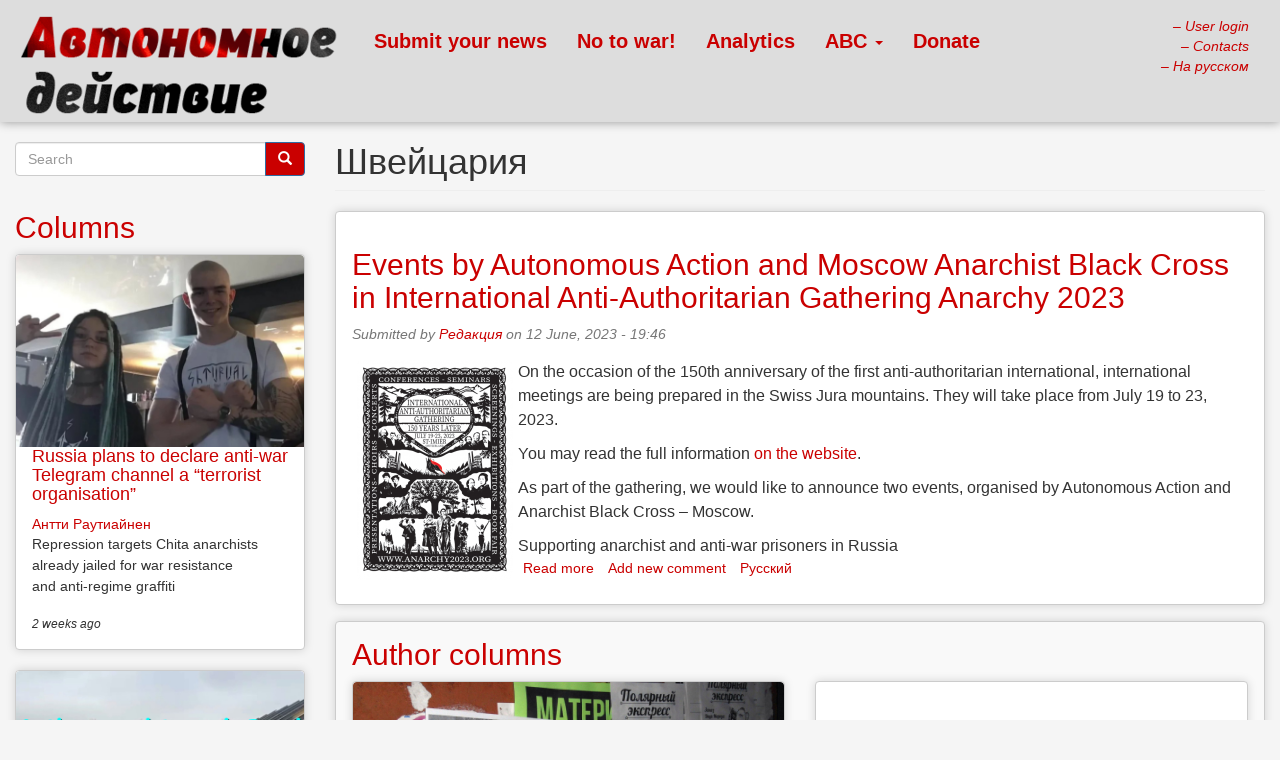

--- FILE ---
content_type: text/html; charset=utf-8
request_url: https://avtonom.org/en/taxonomy/term/6597
body_size: 8893
content:
<!DOCTYPE html>
<html lang="en" dir="ltr" prefix="content: http://purl.org/rss/1.0/modules/content/ dc: http://purl.org/dc/terms/ foaf: http://xmlns.com/foaf/0.1/ rdfs: http://www.w3.org/2000/01/rdf-schema# sioc: http://rdfs.org/sioc/ns# sioct: http://rdfs.org/sioc/types# skos: http://www.w3.org/2004/02/skos/core# xsd: http://www.w3.org/2001/XMLSchema#">
<head>
  <link rel="profile" href="http://www.w3.org/1999/xhtml/vocab" />
  <meta name="viewport" content="width=device-width, initial-scale=1.0">
  <meta http-equiv="Content-Type" content="text/html; charset=utf-8" />
<link rel="alternate" type="application/rss+xml" title="RSS - Швейцария" href="https://avtonom.org/en/taxonomy/term/6597/feed" />
<meta about="/en/taxonomy/term/6597" typeof="skos:Concept" property="rdfs:label skos:prefLabel" content="Швейцария" />
<meta name="keywords" content="Автономное действие,анархисты,коммунисты,либертарные коммунисты,Автоном,анархизм,анархия,антифашизм,антифа,antifa" />
<meta name="generator" content="Drupal 7 (http://drupal.org)" />
<meta name="rights" content="Creative Commons Attribution-Noncommercial-Share Alike 3.0 Unported" />
<link rel="canonical" href="https://avtonom.org/en/taxonomy/term/6597" />
<link rel="shortlink" href="https://avtonom.org/en/taxonomy/term/6597" />
<meta property="og:site_name" content="Автономное Действие" />
<meta property="og:type" content="article" />
<meta property="og:title" content="Швейцария" />
<meta property="og:url" content="https://avtonom.org/en/taxonomy/term/6597" />
<meta name="twitter:card" content="summary_large_image" />
<meta name="twitter:title" content="Швейцария" />
<meta name="twitter:url" content="https://avtonom.org/en/taxonomy/term/6597" />
<meta itemprop="name" content="Швейцария" />
<meta name="dcterms.title" content="Швейцария" />
<meta name="dcterms.type" content="Text" />
<meta name="dcterms.format" content="text/html" />
<meta name="dcterms.identifier" content="https://avtonom.org/en/taxonomy/term/6597" />
<link rel="shortcut icon" href="https://avtonom.org/sites/default/files/store/favicon.ico" type="image/vnd.microsoft.icon" />
  <title>Швейцария | Autonomous Action - anarchists, libertarian communists, antifa</title>
  <style>
@import url("https://avtonom.org/modules/system/system.base.css?sxz0mx");
</style>
<style media="screen">
@import url("https://avtonom.org/sites/all/modules/iconizer/files_icons.css?sxz0mx");
@import url("https://avtonom.org/sites/all/modules/iconizer/proto_icons.css?sxz0mx");
</style>
<style>
@import url("https://avtonom.org/sites/all/modules/scroll_to_top/scroll_to_top.css?sxz0mx");
@import url("https://avtonom.org/sites/all/modules/simplenews/simplenews.css?sxz0mx");
@import url("https://avtonom.org/sites/all/modules/date/date_repeat_field/date_repeat_field.css?sxz0mx");
@import url("https://avtonom.org/modules/field/theme/field.css?sxz0mx");
@import url("https://avtonom.org/modules/node/node.css?sxz0mx");
@import url("https://avtonom.org/sites/all/modules/views/css/views.css?sxz0mx");
@import url("https://avtonom.org/sites/all/modules/ckeditor/css/ckeditor.css?sxz0mx");
</style>
<style>
@import url("https://avtonom.org/sites/all/modules/colorbox/styles/default/colorbox_style.css?sxz0mx");
@import url("https://avtonom.org/sites/all/modules/ctools/css/ctools.css?sxz0mx");
@import url("https://avtonom.org/sites/all/modules/quote/quote.css?sxz0mx");
</style>
<style>#back-top span#button{background-color:#CCCCCC;}#back-top span#button:hover{opacity:1;filter:alpha(opacity = 1);background-color:#777777;}span#link{display :none;}
</style>
<style>
@import url("https://avtonom.org/sites/all/modules/book_made_simple/book_made_simple.css?sxz0mx");
</style>
<link type="text/css" rel="stylesheet" href="/sites/default/files/css/bootstrap.css" media="all" />
<link type="text/css" rel="stylesheet" href="https://cdn.jsdelivr.net/npm/@unicorn-fail/drupal-bootstrap-styles@0.0.2/dist/3.3.1/7.x-3.x/drupal-bootstrap.css" media="all" />
  <!-- HTML5 element support for IE6-8 -->
  <!--[if lt IE 9]>
    <script src="https://cdn.jsdelivr.net/html5shiv/3.7.3/html5shiv-printshiv.min.js"></script>
  <![endif]-->
  <script src="https://avtonom.org/sites/all/modules/jquery_update/replace/jquery/2.2/jquery.min.js?v=2.2.4"></script>
<script src="https://avtonom.org/misc/jquery-extend-3.4.0.js?v=2.2.4"></script>
<script src="https://avtonom.org/misc/jquery-html-prefilter-3.5.0-backport.js?v=2.2.4"></script>
<script src="https://avtonom.org/misc/jquery.once.js?v=1.2"></script>
<script src="https://avtonom.org/misc/drupal.js?sxz0mx"></script>
<script src="https://avtonom.org/sites/all/modules/jquery_update/js/jquery_browser.js?v=0.0.1"></script>
<script src="https://avtonom.org/misc/form-single-submit.js?v=7.103"></script>
<script src="/sites/default/files/js/bootstrap.js"></script>
<script src="https://avtonom.org/sites/all/libraries/colorbox/jquery.colorbox-min.js?sxz0mx"></script>
<script src="https://avtonom.org/sites/all/libraries/DOMPurify/purify.min.js?sxz0mx"></script>
<script src="https://avtonom.org/sites/all/modules/colorbox/js/colorbox.js?sxz0mx"></script>
<script src="https://avtonom.org/sites/all/modules/colorbox/styles/default/colorbox_style.js?sxz0mx"></script>
<script src="https://avtonom.org/sites/all/modules/quote/quote.js?sxz0mx"></script>
<script src="https://avtonom.org/sites/all/modules/scroll_to_top/scroll_to_top.js?sxz0mx"></script>
<script>jQuery.extend(Drupal.settings, {"basePath":"\/","pathPrefix":"en\/","setHasJsCookie":0,"ajaxPageState":{"theme":"bootstrap","theme_token":"vDkFJaJzvp34_zXHWsOZRPm0QDlQz8lOu-kEzkrfx5g","js":{"sites\/all\/themes\/bootstrap\/js\/bootstrap.js":1,"sites\/all\/modules\/jquery_update\/replace\/jquery\/2.2\/jquery.min.js":1,"misc\/jquery-extend-3.4.0.js":1,"misc\/jquery-html-prefilter-3.5.0-backport.js":1,"misc\/jquery.once.js":1,"misc\/drupal.js":1,"sites\/all\/modules\/jquery_update\/js\/jquery_browser.js":1,"misc\/form-single-submit.js":1,"\/sites\/default\/files\/js\/bootstrap.js":1,"sites\/all\/libraries\/colorbox\/jquery.colorbox-min.js":1,"sites\/all\/libraries\/DOMPurify\/purify.min.js":1,"sites\/all\/modules\/colorbox\/js\/colorbox.js":1,"sites\/all\/modules\/colorbox\/styles\/default\/colorbox_style.js":1,"sites\/all\/modules\/quote\/quote.js":1,"sites\/all\/modules\/scroll_to_top\/scroll_to_top.js":1},"css":{"modules\/system\/system.base.css":1,"sites\/all\/modules\/iconizer\/files_icons.css":1,"sites\/all\/modules\/iconizer\/files_icons-override.css":1,"sites\/all\/modules\/iconizer\/proto_icons.css":1,"sites\/all\/modules\/scroll_to_top\/scroll_to_top.css":1,"sites\/all\/modules\/simplenews\/simplenews.css":1,"sites\/all\/modules\/date\/date_repeat_field\/date_repeat_field.css":1,"modules\/field\/theme\/field.css":1,"modules\/node\/node.css":1,"sites\/all\/modules\/views\/css\/views.css":1,"sites\/all\/modules\/ckeditor\/css\/ckeditor.css":1,"sites\/all\/modules\/colorbox\/styles\/default\/colorbox_style.css":1,"sites\/all\/modules\/ctools\/css\/ctools.css":1,"sites\/all\/modules\/quote\/quote.css":1,"0":1,"sites\/all\/modules\/book_made_simple\/book_made_simple.css":1,"\/sites\/default\/files\/css\/bootstrap.css":1,"https:\/\/cdn.jsdelivr.net\/npm\/@unicorn-fail\/drupal-bootstrap-styles@0.0.2\/dist\/3.3.1\/7.x-3.x\/drupal-bootstrap.css":1}},"colorbox":{"opacity":"0.85","current":"{current} of {total}","previous":"\u00ab Prev","next":"Next \u00bb","close":"Close","maxWidth":"98%","maxHeight":"98%","fixed":true,"mobiledetect":true,"mobiledevicewidth":"480px","file_public_path":"\/sites\/default\/files\/store","specificPagesDefaultValue":"admin*\nimagebrowser*\nimg_assist*\nimce*\nnode\/add\/*\nnode\/*\/edit\nprint\/*\nprintpdf\/*\nsystem\/ajax\nsystem\/ajax\/*"},"jcarousel":{"ajaxPath":"\/en\/jcarousel\/ajax\/views"},"quote_nest":"2","scroll_to_top":{"label":"\u041d\u0430\u0432\u0435\u0440\u0445"},"urlIsAjaxTrusted":{"\/en\/taxonomy\/term\/6597":true},"bootstrap":{"anchorsFix":"0","anchorsSmoothScrolling":"0","formHasError":1,"popoverEnabled":0,"popoverOptions":{"animation":1,"html":0,"placement":"right","selector":"","trigger":"click","triggerAutoclose":1,"title":"","content":"","delay":0,"container":"body"},"tooltipEnabled":0,"tooltipOptions":{"animation":1,"html":0,"placement":"auto left","selector":"","trigger":"hover focus","delay":0,"container":"body"}}});</script>
</head>
<body class="html not-front not-logged-in one-sidebar sidebar-second page-taxonomy page-taxonomy-term page-taxonomy-term- page-taxonomy-term-6597 i18n-en">
  <div id="skip-link">
    <a href="#main-content" class="element-invisible element-focusable">Skip to main content</a>
  </div>
    <header id="navbar" role="banner" class="navbar container-fluid navbar-default">
  <div class="container-fluid">
    <div class="navbar-header">
              <a class="logo navbar-btn pull-left" href="/en" title="Home">
          <img class="img-responsive" src="https://avtonom.org/sites/default/files/store/logo_2lines.png" alt="Home" />
        </a>
      
      
              <button type="button" class="navbar-toggle" data-toggle="collapse" data-target="#navbar-collapse">
          <span class="sr-only">Toggle navigation</span>
          <span class="icon-bar"></span>
          <span class="icon-bar"></span>
          <span class="icon-bar"></span>
        </button>
          </div>

          <div class="navbar-collapse collapse" id="navbar-collapse">
        <nav role="navigation">
                      <ul class="menu nav navbar-nav"><li class="first leaf"><a href="/en/node/add/freestory" title="Предложить свой текст или новость; редколлегия может вывести его на главную страницу">Submit your news</a></li>
<li class="leaf"><a href="/en/node/59344" title="Anti-war leaflets and stickers">No to war!</a></li>
<li class="leaf"><a href="https://avtonom.org/category/razdely/trendy-poryadka-i-haosa" title="Наш еженедельный видео-подкаст &quot;Тренды порядка и хаоса&quot;">Analytics</a></li>
<li class="expanded dropdown"><a href="/en/anarchist-black-cross" title="Анархический Чёрный Крест" class="dropdown-toggle" data-toggle="dropdown">ABC <span class="caret"></span></a><ul class="dropdown-menu"><li class="first leaf"><a href="/en/anarchist-black-cross" title="Новости Анархического Чёрного Креста">ABC news</a></li>
<li class="last leaf"><a href="https://avtonom.org/abc" title="АЧК-Москва">Сайт АЧК-Москва</a></li>
</ul></li>
<li class="last leaf"><a href="https://avtonom.org/en/pages/donate" title="">Donate</a></li>
</ul>                                            <div class="region region-navigation">
    <section id="block-block-94" class="block block-block clearfix">

      
  <div style="float: right;position: relative; z-index: 9000; margin-left:auto; margin-right:0; text-align:right;">
<a href="/en/user" title="Login in or register"><i>&ndash; User login</i></a><br/> 
<a href="/en/contact" title="Contact us!"><i>&ndash; Contacts</i></a> <br/>
<a href="/"><i>&ndash; На русском</i></a></br>
</div>
</section>
  </div>
                  </nav>
      </div>
      </div>
</header>

<div class="main-container container-fluid">

  <header role="banner" id="page-header">
    
      </header> <!-- /#page-header -->

  <div class="row">

    
    <section class="col-sm-9 col-sm-push-3">
                  <a id="main-content"></a>
                    <h1 class="page-header">Швейцария</h1>
                                                          <div class="region region-content">
    <section id="block-system-main" class="block block-system clearfix">

      
  <div class="term-listing-heading"><div id="taxonomy-term-6597" class="taxonomy-term vocabulary-vocabulary-21">

  
  <div class="content">
      </div>

</div>
</div><article id="node-60374" class="node node-story node-promoted node-teaser clearfix" about="/en/news/events-autonomous-action-and-moscow-anarchist-black-cross-international-anti-authoritarian" typeof="sioc:Item foaf:Document">
    <header>
            <h2><a href="/en/news/events-autonomous-action-and-moscow-anarchist-black-cross-international-anti-authoritarian">Events by Autonomous Action and Moscow Anarchist Black Cross in International Anti-Authoritarian Gathering Anarchy 2023 </a></h2>
        <span property="dc:title" content="Events by Autonomous Action and Moscow Anarchist Black Cross in International Anti-Authoritarian Gathering Anarchy 2023 " class="rdf-meta element-hidden"></span><span property="sioc:num_replies" content="0" datatype="xsd:integer" class="rdf-meta element-hidden"></span>        <span class="submitted">
            <span property="dc:date dc:created" content="2023-06-12T19:46:59+03:00" datatype="xsd:dateTime" rel="sioc:has_creator">Submitted by <a href="/en/users/redakciya" title="View user profile." class="username" xml:lang="" about="/en/users/redakciya" typeof="sioc:UserAccount" property="foaf:name" datatype="">Редакция</a> on 12 June, 2023 - 19:46</span>    </span>
      </header>
    <div class="field field-name-field-pict field-type-image field-label-hidden"><div class="field-items"><div class="field-item even"><a href="/en/news/events-autonomous-action-and-moscow-anarchist-black-cross-international-anti-authoritarian"><img class="pull-left img-rounded img-responsive" hspace="10" typeof="foaf:Image" src="https://avtonom.org/sites/default/files/store/styles/medium/public/affiche-2023-560px.png?itok=ifQd0YJ1" width="156" height="220" alt="" /></a></div></div></div><div class="field field-name-body field-type-text-with-summary field-label-hidden"><div class="field-items"><div class="field-item even" property="content:encoded"><p>On the occasion of the 150th anniversary of the first anti-authoritarian international, international meetings are being prepared in the Swiss Jura mountains. They will take place from July 19 to 23, 2023. </p>
<p>You may read the full information <a href="https://anarchy2023.org/en" rel="nofollow">on the website</a>. </p>
<p>As part of the gathering, we would like to announce two events, organised by Autonomous Action and Anarchist Black Cross – Moscow.</p>
<p>Supporting anarchist and anti-war prisoners in Russia</p>
</div></div></div>     <footer>
          <ul class="links list-inline"><li class="node-readmore first"><a href="/en/news/events-autonomous-action-and-moscow-anarchist-black-cross-international-anti-authoritarian" rel="tag" title="Events by Autonomous Action and Moscow Anarchist Black Cross in International Anti-Authoritarian Gathering Anarchy 2023 ">Read more<span class="element-invisible"> about Events by Autonomous Action and Moscow Anarchist Black Cross in International Anti-Authoritarian Gathering Anarchy 2023 </span></a></li>
<li class="comment-add"><a href="/en/comment/reply/60374#comment-form" title="Add a new comment to this page.">Add new comment</a></li>
<li class="translation_ru last"><a href="/news/prizyv-k-provedeniyu-mezhdunarodnoy-anarhistskoy-vstrechi-sent-ime-shveycariya-19-23-iyulya" title="Призыв к проведению международной анархистской встречи  - Сент-Имье, Швейцария 19-23 июля 2023 г." class="translation-link" xml:lang="ru">Русский</a></li>
</ul>  </footer>
      </article>

</section>
<section id="block-views-columns-grid-block-1" class="block block-views clearfix">

        <h2 class="block-title"><a href="/en/author_columns" class="block-title-link" title="Все авторские колонки">Author columns</a></h2>
    
  <div class="view view-columns-grid view-id-columns_grid view-display-id-block_1 view-dom-id-56c8235075ba2e7fe7f17ddf93804037">
        
  
  
      <div class="view-content">
      

<div id="views-bootstrap-thumbnail-1" class="views-bootstrap-thumbnail-plugin-style">
  
          <div class="row">
                  <div class=" col-xs-12 col-sm-6 col-md-6 col-lg-6">
            <div class="thumbnail">
                
  <div class="views-field views-field-field-video">        <div class="field-content"><a href="/en/author_columns/solidarity-networks-russia-2014-2018"><img typeof="foaf:Image" class="img-rounded img-responsive" src="https://avtonom.org/sites/default/files/store/styles/iconlarge/public/solidarity_network.cleaned_1.jpg?itok=6tKdpHE8" width="800" height="600" alt="" /></a></div>  </div>  
  <div class="views-field views-field-title">        <h3 class="field-content"><a href="/en/author_columns/solidarity-networks-russia-2014-2018">Solidarity Networks in Russia 2014-2018</a></h3>  </div>  
  <span class="views-field views-field-name">        <span class="field-content"><a href="/en/users/diana-dvizhenie-irkutskih-anarhistok" title="View user profile." class="username" xml:lang="" about="/en/users/diana-dvizhenie-irkutskih-anarhistok" typeof="sioc:UserAccount" property="foaf:name" datatype="">ДИАна - Движени...</a></span>  </span>  
  <div class="views-field views-field-body">        <p class="field-content">Translation: volunteers of Autonomous Action.&nbsp;«»

The history of solidarity networks in Russia began in 2013, when activists from Autonomous Action and Antijob, most likely members of the Barnaul cell, found information on the internet about the Seattle Solidarity Networks. After studying...</p>  </div>  
  <div class="views-field views-field-created">        <em class="field-content small"><em class="placeholder">2 months</em> ago</em>  </div>            </div>
          </div>

                                      <div class=" col-xs-12 col-sm-6 col-md-6 col-lg-6">
            <div class="thumbnail">
                
  <div class="views-field views-field-field-video">        <div class="field-content">
<div class="embedded-video">
  <div class="player">
    <iframe class="" width="" height="300" src="//www.youtube.com/embed/hwVlZ6xKljM?width%3D%26amp%3Bheight%3D300%26amp%3Btheme%3Ddark%26amp%3Bautoplay%3D0%26amp%3Bvq%3Dmedium%26amp%3Brel%3D0%26amp%3Bshowinfo%3D0%26amp%3Bmodestbranding%3D0%26amp%3Biv_load_policy%3D3%26amp%3Bcontrols%3D1%26amp%3Bautohide%3D2%26amp%3Bwmode%3Dopaque" frameborder="0" allowfullscreen></iframe>  </div>
</div>
</div>  </div>  
  <div class="views-field views-field-title">        <h3 class="field-content"><a href="/en/author_columns/struggles-against-right-wing-government-finland">Struggles against the right-wing government in Finland</a></h3>  </div>  
  <span class="views-field views-field-name">        <span class="field-content"><a href="/en/users/antti-rautiainen" title="View user profile." class="username" xml:lang="" about="/en/users/antti-rautiainen" typeof="sioc:UserAccount" property="foaf:name" datatype="">Антти Раутиайнен</a></span>  </span>  
  <div class="views-field views-field-body">        <p class="field-content">Two years of anti-government protests raise questions about organising around collective struggles

This article, edited and published by Freedom, has been adapted from a lecture given at anarchist days, Dresden, 21st&nbsp;September 2024. It has been updated with recent developments. The lecture...</p>  </div>  
  <div class="views-field views-field-created">        <em class="field-content small"><em class="placeholder">3 months</em> ago</em>  </div>            </div>
          </div>

                                                              <div class="clearfix visible-sm-block"></div>
                                                        <div class="clearfix visible-md-block"></div>
                                                        <div class="clearfix visible-lg-block"></div>
                                                  </div>
    
  </div>
    </div>
  
  
  
  
  
  
</div>
</section>
  </div>
    </section>

          <aside class="col-sm-3 col-sm-pull-9" role="complementary">
          <div class="region region-sidebar-second">
    <section id="block-search-form" class="block block-search clearfix">

      
  <form class="form-search content-search" action="/en/taxonomy/term/6597" method="post" id="search-block-form" accept-charset="UTF-8"><div><div>
      <h2 class="element-invisible">Search form</h2>
    <div class="input-group"><input title="Enter the terms you wish to search for." placeholder="Search" class="form-control form-text" type="text" id="edit-search-block-form--2" name="search_block_form" value="" size="15" maxlength="128" /><span class="input-group-btn"><button type="submit" class="btn btn-primary"><span class="icon glyphicon glyphicon-search" aria-hidden="true"></span>
</button></span></div><div class="form-actions form-wrapper form-group" id="edit-actions"><button class="element-invisible btn btn-primary form-submit" type="submit" id="edit-submit" name="op" value="Search">Search</button>
</div><input type="hidden" name="form_build_id" value="form-KIEinwDDgWXacyJRGcAswmYMWwnA0AJklek-xq3vMw0" />
<input type="hidden" name="form_id" value="search_block_form" />
</div>
</div></form>
</section>
<section id="block-views-newest-column-block-1" class="block block-views clearfix">

        <h2 class="block-title"><a href="/en/author_columns" class="block-title-link" title="Авторские колонки">Columns</a></h2>
    
  <div class="view view-newest-column view-id-newest_column view-display-id-block_1 view-dom-id-24e435ee7cc54d75a1ba5275d2d822ee">
        
  
  
      <div class="view-content">
      

<div id="views-bootstrap-thumbnail-2" class="views-bootstrap-thumbnail-plugin-style">
  
    <div class="row">
              <div class=" col-xs-12 col-sm-12 col-md-12 col-lg-12">
                      <div class="thumbnail">
                
  <div class="views-field views-field-field-pict">        <div class="field-content"><a href="/en/author_columns/russia-plans-declare-anti-war-telegram-channel-terrorist-organisation"><img typeof="foaf:Image" class="img-rounded img-responsive" src="https://avtonom.org/sites/default/files/store/styles/formatted/public/ChitaFreedom_0.jpg?itok=-4qz0rZs" width="600" height="400" alt="" /></a></div>  </div>  
  <div class="views-field views-field-title">        <h4 class="field-content"><a href="/en/author_columns/russia-plans-declare-anti-war-telegram-channel-terrorist-organisation">Russia plans to declare anti-war Telegram channel a “terrorist organisation”</a></h4>  </div>  
  <div class="views-field views-field-name">        <span class="field-content"><a href="/en/users/antti-rautiainen" title="View user profile." class="username" xml:lang="" about="/en/users/antti-rautiainen" typeof="sioc:UserAccount" property="foaf:name" datatype="">Антти Раутиайнен</a></span>  </div>  
  <div class="views-field views-field-body">        <p class="field-content">Repression targets Chita anarchists already jailed for war resistance and anti-regime graffiti</p>  </div>  
  <span class="views-field views-field-created">        <em class="field-content small"><em class="placeholder">2 weeks</em> ago</em>  </span>            </div>
                      <div class="thumbnail">
                
  <div class="views-field views-field-field-pict">        <div class="field-content"><a href="/en/author_columns/anti-war-resistance-russia-and-anarchists"><img typeof="foaf:Image" class="img-rounded img-responsive" src="https://avtonom.org/sites/default/files/store/styles/formatted/public/AntiwarResistanceAndAnarchists.jpg?itok=RfDwIAat" width="600" height="400" alt="" /></a></div>  </div>  
  <div class="views-field views-field-title">        <h4 class="field-content"><a href="/en/author_columns/anti-war-resistance-russia-and-anarchists">Anti-war resistance in Russia and anarchists</a></h4>  </div>  
  <div class="views-field views-field-name">        <span class="field-content"><a href="/en/users/antti-rautiainen" title="View user profile." class="username" xml:lang="" about="/en/users/antti-rautiainen" typeof="sioc:UserAccount" property="foaf:name" datatype="">Антти Раутиайнен</a></span>  </div>  
  <div class="views-field views-field-body">        <p class="field-content">Thousands of Russians have been fighting against the invasion to Ukraine. During first month of protests against the war, 15 000 people were detained. Small street actions are still sporadically taking place, although they are heavily persecuted.</p>  </div>  
  <span class="views-field views-field-created">        <em class="field-content small"><em class="placeholder">1 month</em> ago</em>  </span>            </div>
                  </div>
          </div>

  </div>
    </div>
  
  
  
  
  
  
</div>
</section>
<section id="block-simplenews-16560" class="block block-simplenews clearfix">

        <h2 class="block-title"><a href="https://avtonom.org/newsletter/subscriptions" class="block-title-link" title="Подпишитесь на нашу почтовую рассылку!">Subscribe to our mailing list!</a></h2>
    
    
      <p><a href="/en/newsletter/subscriptions">Manage my subscriptions</a></p>
  
  
  
  
</section>
<section id="block-views-allnews-block-1" class="block block-views clearfix">

        <h2 class="block-title"><a href="/en/newslist" class="block-title-link" title="Все материалы">All news</a></h2>
    
  <div class="view view-allnews view-id-allnews view-display-id-block_1 view-dom-id-5369f343a4b074a84918bc6d4709f3b2">
        
  
  
      <div class="view-content">
      <div class="item-list">    <ul>          <li class="views-row views-row-1 views-row-odd views-row-first">  
  <div class="views-field views-field-title">        <span class="field-content"><a href="/en/news/parents-day-dmitry-petrov-talks-about-his-book-and-about-his-son">The Parents’ Day. Dmitry Petrov talks about his book and about his son</a></span>  </div></li>
          <li class="views-row views-row-2 views-row-even">  
  <div class="views-field views-field-title">        <span class="field-content"><a href="/en/news/russian-anti-war-anti-putin-activism-emigration-strategies-integration-obstacles-and-solutions">Russian anti-war / anti-Putin activism in emigration: strategies, integration, obstacles and solutions Lecture by Lölja Nordic in Father Frost against Putin festival in Helsinki</a></span>  </div></li>
          <li class="views-row views-row-3 views-row-odd">  
  <div class="views-field views-field-title">        <span class="field-content"><a href="/en/news/father-frost-against-putin-2026-festival-will-take-place-january-10-helsinki">Festival program is now released! The Father Frost Against Putin 2026 Festival will take place on January 10 in Helsinki</a></span>  </div></li>
          <li class="views-row views-row-4 views-row-even">  
  <div class="views-field views-field-title">        <span class="field-content"><a href="/en/news/father-frost-against-putin-afterparty-helsinki-january-10">Father Frost Against Putin: Afterparty in Helsinki January 10</a></span>  </div></li>
          <li class="views-row views-row-5 views-row-odd">  
  <div class="views-field views-field-title">        <span class="field-content"><a href="/en/news/youtube-tool-resistance-lecture-nika-vodvud-festival-father-frost-against-putin-helsinki">YouTube as a Tool of Resistance — a lecture by Nika Vodvud at the festival Father Frost against Putin in Helsinki</a></span>  </div></li>
          <li class="views-row views-row-6 views-row-even">  
  <div class="views-field views-field-title">        <span class="field-content"><a href="/en/author_columns/russia-plans-declare-anti-war-telegram-channel-terrorist-organisation">Russia plans to declare anti-war Telegram channel a “terrorist organisation”</a></span>  </div></li>
          <li class="views-row views-row-7 views-row-odd">  
  <div class="views-field views-field-title">        <span class="field-content"><a href="/en/news/mother-antifascist-anton-kalakin-sentenced-six-years-two-comments-visited-him-irkutsk-prison-1">The mother of antifascist Anton Kalakin, sentenced to six years for two comments, visited him in Irkutsk Prison-1</a></span>  </div></li>
          <li class="views-row views-row-8 views-row-even">  
  <div class="views-field views-field-title">        <span class="field-content"><a href="/en/news/today-birthday-anarchist-political-prisoner-alexey-rozhkov">Today is the birthday of anarchist political prisoner Alexey Rozhkov</a></span>  </div></li>
          <li class="views-row views-row-9 views-row-odd">  
  <div class="views-field views-field-title">        <span class="field-content"><a href="/en/news/fundraiser-those-who-escaped-anarchist-black-cross-moscow">Fundraiser for Those Who Escaped by Anarchist Black Cross Moscow</a></span>  </div></li>
          <li class="views-row views-row-10 views-row-even">  
  <div class="views-field views-field-title">        <span class="field-content"><a href="/en/news/today-december-18-birthday-political-prisoner-anarchist-alexey-grigoriev">Today, December 18 is Birthday of political prisoner, anarchist Alexey Grigoriev</a></span>  </div></li>
          <li class="views-row views-row-11 views-row-odd">  
  <div class="views-field views-field-title">        <span class="field-content"><a href="/en/author_columns/anti-war-resistance-russia-and-anarchists">Anti-war resistance in Russia and anarchists</a></span>  </div></li>
          <li class="views-row views-row-12 views-row-even">  
  <div class="views-field views-field-title">        <span class="field-content"><a href="/en/news/report-evacuation-fundraiser">Report on the evacuation fundraiser</a></span>  </div></li>
          <li class="views-row views-row-13 views-row-odd">  
  <div class="views-field views-field-title">        <span class="field-content"><a href="/en/news/fundraiser-2200-euros-three-months-legal-work-ruslan-sidiki">Fundraiser: 2200 euros for three months of legal work for Ruslan Sidiki</a></span>  </div></li>
          <li class="views-row views-row-14 views-row-even">  
  <div class="views-field views-field-title">        <span class="field-content"><a href="/en/node/62281">Fundraiser: 2200 euros for three months of legal work for Ruslan Sidiki</a></span>  </div></li>
          <li class="views-row views-row-15 views-row-odd views-row-last">  
  <div class="views-field views-field-title">        <span class="field-content"><a href="/en/news/statement-russian-speaking-anarchists-western-anarchist-initiatives-listen-ukrainian-comrades">Statement from Russian-speaking anarchists to Western anarchist initiatives: listen to the Ukrainian comrades!</a></span>  </div></li>
      </ul></div>    </div>
  
  
  
      
<div class="more-link">
  <a href="/en/newslist">
    &gt; &gt; &gt;  </a>
</div>
  
  
  
</div>
</section>
  </div>
      </aside>  <!-- /#sidebar-second -->
    
  </div>
</div>

  <footer class="footer container-fluid">
      <div class="region region-footer">
    <section id="block-block-97" class="block block-block clearfix">

      
  <div style="text-align:center;margin-top:0px;">
<a href="https://t.me/avtonomorg"><img alt="Autonomous Action in Telegram" style="margin:5px;height:35px;" src="/v/i/telegram.png" title="Autonomous Action in Telegram" height=33 /></a>
<a href="https://todon.eu/@avtonom_org" rel="me"><img alt="Autonomous Action in Mastodon" style="margin:5px;height:35px;" src="/v/i/mastodon.svg" title="Autonomous Action in Mastodon" /></a>
<a href="https://www.facebook.com/avtonom.org"><img alt="Autonomous Action in Facebook" style="margin:5px;height:35px;" src="/v/i/facebook.png" title="Autonomous Action in Facebook" /></a>
<a href="https://twitter.com/avtonom_org_en"><img alt="Autonomous Action in Twitter" style="margin:5px;height:35px;" src="/v/i/twi.png" title="Autonomous Action in Twitter" /></a>
<a href="https://www.youtube.com/c/AutonomousAction"><img alt="Autonomous Action in YouTube" style="margin:5px;height:35px;" src="/v/i/youtubebutton.png" title="Autonomous Action in YouTube" height=33 /></a>
<a href="https://www.instagram.com/avtonom_org/"><img alt="Autonomous Action in Instagram" style="margin:5px;height:35px;" src="/v/i/instagram.png" title="Autonomous Action in Instagram" height=33 /></a>
<a href="https://www.soundcloud.com/avtonom_org"><img alt="Autonomous Action in SoundCloud" style="margin:5px;height:35px;" src="/v/i/soundcloudbutton.png" title="Autonomous Action in SoundCloud" height=33 /></a>
<a href="/rss_en.xml"><img alt="RSS" src="/v/i/rss_feed.svg" title="RSS" style="margin:5px;height:35px;" /></a>
</div>

</section>
<section id="block-block-95" class="block block-block clearfix">

      
  <div style="text-align:center;"><a rel="license" href="http://creativecommons.org/licenses/by-nc-sa/3.0/"><img alt="Creative Commons License" src="https://i.creativecommons.org/l/by-nc-sa/3.0/80x15.png" /></a> Site content is available under the <a rel="license" href="http://creativecommons.org/licenses/by-nc-sa/3.0/">Creative Commons BY-NC-SA</a> license.<br />
<a href="/about">About us</a></div>
</section>
  </div>
  </footer>
  <script src="https://avtonom.org/sites/all/themes/bootstrap/js/bootstrap.js?sxz0mx"></script>
</body>
</html>